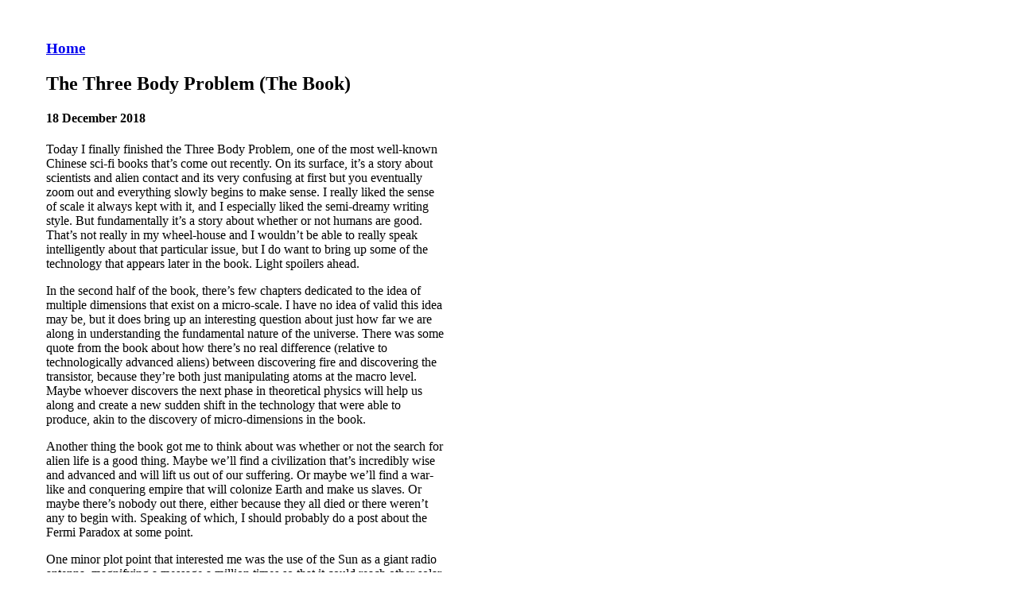

--- FILE ---
content_type: text/html
request_url: https://johnpatrickbender.com/posts/three_body.html
body_size: 1486
content:
<!doctype html>
<html lang="en">
  <head>
    <!-- Required meta tags -->
    <meta charset="utf-8">
    <meta name="viewport" content="width=device-width, initial-scale=1, shrink-to-fit=no">
	<link rel = "stylesheet" href = "css/posts.css">
	<title>The Three Body Problem (The Book)</title>
  </head>
  <body>
	<div class = "post">
		<h3><a href = "../index.html">Home</a></h3>
		<h2>The Three Body Problem (The Book)</</h2>

		<h4>18 December 2018</h4>

		<p>Today I finally finished the Three Body Problem, one of the most well-known Chinese sci-fi books that’s come out recently. On its surface, it’s a story about scientists and alien contact and its very confusing at first but you eventually zoom out and everything slowly begins to make sense. I really liked the sense of scale it always kept with it, and I especially liked the semi-dreamy writing style. But fundamentally it’s a story about whether or not humans are good. That’s not really in my wheel-house and I wouldn’t be able to really speak intelligently about that particular issue, but I do want to bring up some of the technology that appears later in the book. Light spoilers ahead.</p>

		<p>In the second half of the book, there’s few chapters dedicated to the idea of multiple dimensions that exist on a micro-scale. I have no idea of valid this idea may be, but it does bring up an interesting question about just how far we are along in understanding the fundamental nature of the universe. There was some quote from the book about how there’s no real difference (relative to technologically advanced aliens) between discovering fire and discovering the transistor, because they’re both just manipulating atoms at the macro level. Maybe whoever discovers the next phase in theoretical physics will help us along and create a new sudden shift in the technology that were able to produce, akin to the discovery of micro-dimensions in the book.</p>

		<p>Another thing the book got me to think about was whether or not the search for alien life is a good thing. Maybe we’ll find a civilization that’s incredibly wise and advanced and will lift us out of our suffering. Or maybe we’ll find a war-like and conquering empire that will colonize Earth and make us slaves. Or maybe there’s nobody out there, either because they all died or there weren’t any to begin with. Speaking of which, I should probably do a post about the Fermi Paradox at some point.</p>

		<p>One minor plot point that interested me was the use of the Sun as a giant radio antenna, magnifying a message a million times so that it could reach other solar systems. The explanation given was that the energy of radiation within the sun decreased as a step function, rather than a gradual decline, which allowed it to act as a mirror for radiation. I wonder whether or not that’s actually true, and if it is, could it be a way to contact aliens? Would that even be a good idea?</p>

		<p>Anyway, the books really good and people should read it if they have time. I don’t really read much fiction, but I enjoyed it and it made me think.</p>

	</div>
<script async defer src="https://sa.johnpatrickbender.com/latest.js"></script>
<noscript><img src="https://sa.johnpatrickbender.com/noscript.gif" alt=""/></noscript>
  </body>
</html>


--- FILE ---
content_type: text/css
request_url: https://johnpatrickbender.com/posts/css/posts.css
body_size: -156
content:
.post{
	width: 500px;
	margin: 50px
}